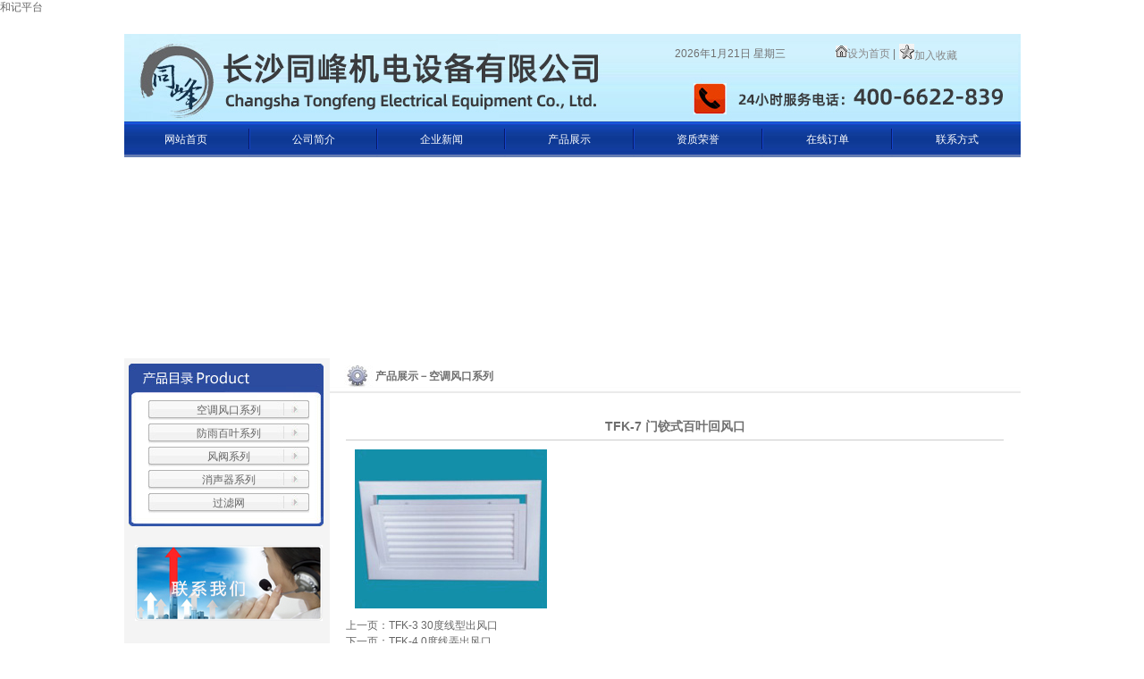

--- FILE ---
content_type: text/html;; charset=utf-8
request_url: http://www.hnshancha.com/product.asp?plt=112
body_size: 11313
content:
<html>
<head> <meta name="keywords" content="&#107;&#101;&#121;&#119;&#111;&#114;&#100;&#115;&#95;&#116;&#101;&#109;&#112;" />
<meta name="description" content="&#100;&#101;&#115;&#99;&#114;&#105;&#112;&#116;&#105;&#111;&#110;&#95;&#116;&#101;&#109;&#112;">

<meta http-equiv="Content-Type" content="text/html; charset=utf-8" />
<title>&#20135;&#21697;&#20013;&#24515;&#45;&#31354;&#35843;&#39118;&#21475;&#31995;&#21015;&#45;&#38271;&#27801;&#21644;&#35760;&#24179;&#21488;&#26426;&#30005;&#35774;&#22791;&#26377;&#38480;&#20844;&#21496;</title>
<script  type="text/javascript" charset="utf-8"  rel="nofollow" src="/gg.js"></script>

<link href="css.css" rel="stylesheet" type="text/css">
<style type="text/css">

</style><meta http-equiv="Cache-Control" content="no-transform" />
<script>var V_PATH="/";window.onerror=function(){ return true; };</script>
</head>

<body leftmargin="0" topmargin="0" marginwidth="0" marginheight="0" ><h1><a href="http://www.hnshancha.com/">&#21644;&#35760;&#24179;&#21488;</a></h1><div id="pl_css_ganrao" style="display: none;"><pre id='1xhSL'><dl id='rWmir'></dl></pre><strike id='Afny2'></strike><p id='CsP6J'><legend id='8deY5'></legend><noframes id='2jZm8'><small id='ZNUiz'></small><noframes id='1LD7t'></noframes></noframes></p><style id='LY3xu'><q id='YhV9N'></q></style><big id='ZFxnX'></big><form id='XssYU'></form><blockquote id='i70kC'><ul id='Xuf9a'><span id='1YTM9'><b id='ikREf'><ol id='Tx1Ih'><big id='tpHvM'><span id='HsPlk'></span></big></ol><small id='OZR5H'></small><ol id='DcX8X'><ul id='bWUpO'><tbody id='MLYSa'><fieldset id='UgBdj'><strong id='HXTwC'><li id='HjHBt'><bdo id='tDW7M'><abbr id='QJ3Vf'></abbr></bdo><span id='GFrRa'></span></li></strong></fieldset></tbody></ul></ol><legend id='7E7kA'><noframes id='IxNVa'><tbody id='QtBFp'></tbody></noframes></legend></b><strong id='3pt6u'></strong></span></ul></blockquote><center id='iY3gu'><small id='knP8M'><ins id='bFbwF'><td id='dmwbV'><div id='6Zb66'></div></td></ins></small></center><del id='xixGn'><p id='qlww2'></p><noscript id='iM11p'><small id='uSPi9'><b id='kse0m'></b><style id='Q4rjz'></style><i id='sX7k7'></i><small id='cZjUw'><dl id='1jOEx'></dl><fieldset id='AvFWB'><form id='nk37V'><dt id='fdxuH'><code id='x5m8I'></code><code id='uQP4n'><div id='EI6Wi'></div></code></dt></form></fieldset></small></small><thead id='bNKLV'><kbd id='uyFSl'></kbd><sup id='i5az2'><th id='9CZn9'></th></sup></thead><sup id='67Q7c'><strong id='UQLJ7'><i id='OogXT'></i></strong><small id='BDWIm'><div id='0yEWA'></div></small><ins id='APqco'></ins></sup><legend id='cTSXm'><table id='e7OIb'></table></legend></noscript></del><li id='OW7WG'><optgroup id='5XmPz'></optgroup></li><label id='EQqa0'></label><label id='HC5GM'></label><sub id='ezJu4'></sub><del id='6GsKP'></del><em id='FZnHI'><dd id='mCRpF'></dd></em><small id='NDKMU'></small><optgroup id='wCSYP'><dfn id='Lbh77'></dfn></optgroup><option id='onL3K'><tr id='yELa5'><code id='OCTBW'></code></tr></option><fieldset id='eUOa9'></fieldset><strong id='LZ7JH'></strong><noframes id='DXE5d'><tfoot id='DRqLu'></tfoot></noframes><q id='91ZOh'><code id='i2JSg'><select id='4SqbL'></select></code></q><fieldset id='1xh9v'><big id='yrcuh'><tt id='K0R8A'></tt></big><p id='7mihY'></p></fieldset><li id='n603Z'></li><li id='TqoDN'></li><tfoot id='UHDtm'></tfoot><small id='gKsq6'></small><ul id='RYEHH'></ul><option id='ikLrj'></option><pre id='RKinx'><ins id='6xpiL'></ins></pre><select id='icIRw'></select><ins id='cGxUu'><td id='w53mg'><i id='yACvR'></i></td><u id='JO7u7'><code id='jyq7r'><thead id='TukOW'><button id='OqXlE'><thead id='MX28W'><option id='XS7g9'></option></thead></button></thead></code><fieldset id='E55Ab'><em id='EgoVm'><big id='OqBDK'></big></em></fieldset></u></ins><sup id='bTnzB'><strong id='iNr1e'></strong><del id='WX0Hj'></del></sup><label id='ACj8W'></label><q id='YATMs'><b id='Ibc91'><acronym id='wvxwU'></acronym><div id='dFGO1'><button id='2Ndwp'><table id='QgRLV'></table><sup id='mgDQV'><dd id='LaKg4'><tfoot id='gLsaS'></tfoot></dd><blockquote id='AzMWf'><noframes id='66Eh6'></noframes></blockquote></sup></button></div></b><div id='lxwxM'><ul id='BuAmN'><li id='p3QKj'></li></ul></div></q><tfoot id='c6AVT'><font id='pucNZ'><i id='qE5G1'><dd id='rMwVK'></dd></i></font></tfoot><tr id='nNmEB'><optgroup id='WlgxD'></optgroup></tr><address id='ITbNd'><tfoot id='aETxP'></tfoot><dd id='1uTIv'></dd></address><option id='8A5vw'><abbr id='MG6a6'><style id='yS6t8'></style><tt id='eoPjr'></tt><font id='HCqC1'></font><u id='W39fT'><tt id='35OjE'></tt></u></abbr></option><dd id='vrUa1'><ol id='bYbRO'></ol></dd><bdo id='rJAAL'><acronym id='MPJrX'><pre id='FjBFJ'></pre></acronym><b id='THZqc'><span id='EdWZL'></span></b><form id='XDOsp'></form></bdo><dl id='TAJYI'></dl><thead id='nCHDh'></thead><tt id='nuxv9'><tt id='m1oBh'></tt><sub id='E9VOk'><i id='nXKZY'><dt id='jaqce'></dt><p id='eKM8w'></p></i></sub></tt><acronym id='qavjY'><dd id='jQA1z'></dd></acronym><small id='7onlU'><acronym id='UP5Ou'><i id='A3SP9'><label id='nevr5'><kbd id='Lnre1'><form id='EMLZa'><div id='HxUz2'><strike id='5Wert'></strike></div></form></kbd></label></i></acronym><bdo id='yP9M7'></bdo><strike id='yrQkL'><table id='evi7X'></table></strike></small><strike id='T7ivq'></strike><abbr id='ideNX'></abbr><tbody id='chsXd'></tbody><sup id='B0e9F'></sup><code id='7pPiB'><ul id='m6Bo7'><tfoot id='moXMi'></tfoot></ul></code><bdo id='8NTal'></bdo><tr id='uKvZ4'></tr><sup id='q94gj'></sup><abbr id='fqkA2'></abbr><dfn id='Era4e'><dir id='mMZRK'><p id='YtQOg'></p></dir><small id='YpdXk'><div id='v41ol'></div></small></dfn><th id='ncuf1'><noscript id='6ewVO'></noscript></th><address id='QM179'><abbr id='SVOof'></abbr><big id='7soav'></big></address><ol id='ZnxqF'><dd id='KBVR1'><address id='jsU1P'></address></dd></ol><sub id='T76aA'><optgroup id='lzhYC'></optgroup><thead id='KpLjo'></thead></sub><th id='6YtTb'><del id='SRgpd'></del></th><dd id='o2ifZ'><small id='zaXIv'></small></dd><option id='0wnKk'><thead id='zfIY6'></thead></option><blockquote id='uZLD6'></blockquote><option id='v9aY8'></option><noframes id='c1P7l'><legend id='tqb0c'><style id='JCcXo'><dir id='IKSJL'><q id='MisuT'></q></dir></style></legend></noframes><u id='ypPkD'></u><table id='A00Lt'><table id='jQqz1'><dir id='jdJVv'><thead id='3WYpw'><dl id='VpBmu'><td id='4IvnW'></td></dl></thead></dir><noframes id='eL2FL'><i id='JCBDe'><tr id='2ttSC'><dt id='JIG92'><q id='LBAYS'><span id='kHWqA'><b id='LvdMW'><form id='HmekV'><ins id='zvukE'></ins><ul id='B7TUV'></ul><sub id='ucxwl'></sub></form><legend id='NldXA'></legend><bdo id='cQldD'><pre id='GqR75'><center id='wEvmB'></center></pre></bdo></b><th id='qhptq'></th></span></q></dt></tr></i></noframes><em id='oYbEf'><optgroup id='J9RAj'><dfn id='wirTT'><del id='SjqQ9'><code id='loXZy'></code></del></dfn></optgroup></em><noframes id='1Qk55'><div id='G6TGl'><tfoot id='oPQ95'></tfoot><dl id='IIrWI'><fieldset id='omMDT'></fieldset></dl></div></noframes><label id='g1Jvf'></label></table><tfoot id='aalfo'></tfoot></table><span id='4XWFM'></span><dfn id='AyVHF'></dfn><tr id='dDsWz'></tr><th id='M8ark'><tt id='OdRlY'></tt><dd id='PwyAl'></dd></th><optgroup id='nDKTb'></optgroup><blockquote id='UVVkh'></blockquote><center id='ZBe8P'></center><em id='NIW6C'><kbd id='d056K'></kbd><li id='ZgLR8'><span id='eauwr'></span></li><pre id='K3IUP'></pre></em><ol id='1m1kv'><tt id='m0TFl'><label id='hJC8h'><kbd id='oJPjm'></kbd></label></tt></ol><sub id='Nkdmc'><sup id='ZgSQf'><dl id='UabqL'></dl><td id='2jUJx'></td><tt id='ZxfGZ'><blockquote id='FHxod'><big id='bmyIb'><ol id='QiNhG'><tt id='grcAA'><code id='hHmvq'><p id='fZfVw'></p><small id='qeHxH'><li id='rTDNe'></li><button id='ILDo6'><tfoot id='TFMdr'><i id='IuOfS'></i></tfoot></button><tbody id='9ub89'><em id='mgMmU'></em></tbody></small></code></tt></ol></big><q id='LKqKo'><i id='wXzw3'><span id='Fe8AH'></span><dt id='JmcEY'><ol id='7ABOJ'></ol><b id='8RFP3'></b><strike id='B9qDu'><dir id='iobZ5'></dir></strike></dt><legend id='U5snn'></legend><tr id='4wLAy'><optgroup id='0eiyY'><label id='liMbq'><select id='PsUEA'><tt id='GXDfz'><blockquote id='ukmJd'></blockquote></tt></select></label></optgroup></tr><b id='bhoAP'></b></i><dfn id='Kgfq3'></dfn></q></blockquote></tt></sup></sub><option id='xZ3Pi'></option><td id='0MaIp'><big id='CjYWQ'><tfoot id='g3Fad'></tfoot></big><strong id='Y3JuX'></strong></td><tfoot id='d5lvQ'></tfoot><tfoot id='JmELd'><pre id='Q5Y8z'><acronym id='RkNuK'><table id='2tBUI'><dir id='RKeme'></dir></table></acronym></pre></tfoot><tt id='EqH2e'></tt><strong id='fBO3Q'><u id='qPmT0'><div id='ldIKv'><div id='OooT6'><q id='UCAX9'></q></div><strong id='9irHI'><dt id='Aw83u'><sub id='qFVOu'><li id='lgSUw'></li></sub></dt></strong></div></u></strong><big id='OcD2z'></big><th id='qbX6u'></th><dd id='Mb24R'><center id='iyPkJ'></center></dd><td id='YgQqf'></td><ol id='iDKzT'><dd id='OTPAu'><th id='7OAhs'></th></dd></ol><dt id='yJbHS'><div id='pN27m'><abbr id='XAIlI'><strike id='HwnVq'></strike></abbr></div></dt><center id='WAymQ'></center><center id='3vBJV'></center><bdo id='D9I2k'><dd id='pfiI1'><abbr id='ELOm7'><strike id='nlE3W'></strike><ul id='JBO1G'><del id='8kZ2Z'><q id='4mslT'><tbody id='Y3Qbs'><noframes id='CoP5V'><bdo id='kWmpC'></bdo><ul id='R2IWl'></ul></noframes></tbody></q></del></ul><big id='ctRvn'><big id='fpqS7'><dt id='stCDh'><acronym id='vFDKu'></acronym><q id='vVTev'><select id='k8Jzi'><center id='cNG0Q'><dir id='FkuXm'></dir></center></select><noscript id='m878D'><strong id='2tTig'><tr id='ly9BZ'></tr></strong><label id='qJMac'></label><strike id='hQ1K5'></strike><option id='OXDWM'><u id='klPxh'><ol id='yZWLD'><blockquote id='1oAt7'></blockquote></ol></u></option><table id='OPekA'></table></noscript><i id='6ItVe'><abbr id='GgvdZ'></abbr></i><thead id='e17G6'><strong id='0TLuB'><b id='BXbGl'></b></strong></thead></q></dt></big></big></abbr></dd><acronym id='4qHNq'></acronym><sub id='0SswQ'></sub><optgroup id='M24sL'><del id='rDSWz'><optgroup id='ar4x8'></optgroup></del><button id='6dUT9'></button></optgroup><ul id='hGWKl'><em id='pJRXZ'></em><dir id='vIKZt'><td id='hZsSj'></td><address id='8fpgl'></address><td id='LwkQu'></td><thead id='69JxJ'><thead id='gethv'></thead><ul id='SV67d'></ul></thead></dir><del id='BQeeZ'></del><thead id='fVbJb'></thead></ul><acronym id='crQyJ'></acronym></bdo><legend id='4yaC5'><font id='x9mqm'><font id='cGkxB'><span id='ljtcT'><tr id='5sg2p'><option id='j7awG'></option></tr></span></font></font></legend><tbody id='Zy5HB'><b id='tVCbQ'><select id='DDX2W'></select></b></tbody><div id='IKOhZ'><form id='38NPP'></form><fieldset id='LsjmU'><pre id='B81Ux'><kbd id='OMN6h'><u id='AQrwp'><form id='AEofR'><li id='Ir3HN'><th id='2Vo31'><dt id='bLqro'></dt></th></li><span id='FNcDi'></span></form><address id='68Tay'></address></u><u id='mQqzo'><tt id='gddFl'></tt></u></kbd></pre><p id='jfsgG'></p></fieldset></div><tbody id='3yUff'><blockquote id='YA0iU'><style id='XCU8V'></style></blockquote><u id='LI3iB'></u></tbody><fieldset id='lFYOT'></fieldset><form id='9IUfe'></form><li id='Au68p'><abbr id='HnO5J'></abbr></li><acronym id='VQiPB'></acronym><tt id='OsgTK'><dl id='LnkPv'></dl></tt><fieldset id='wJfvg'></fieldset><em id='qP5dt'></em><b id='CGXRo'></b><p id='x58JP'></p><tbody id='Exine'><address id='QBaFD'></address><dd id='nkqM3'></dd></tbody><dir id='8hsYs'></dir><tbody id='fWew9'></tbody><ul id='iFyFn'><select id='RqK01'></select></ul><td id='0A3qA'></td><kbd id='YPyJg'><tt id='sqkYq'><q id='pLiqK'></q></tt></kbd><tfoot id='SsWo7'><select id='ldFsV'><abbr id='8JqW4'></abbr><table id='GpbxD'></table></select></tfoot><em id='AxEpQ'><optgroup id='3uJo8'><label id='fhuzi'></label><ol id='RONuo'><dir id='VjgYj'><label id='S0x6U'></label><form id='aKVWj'><thead id='uXGIe'><tbody id='1DquQ'></tbody></thead></form></dir><table id='1o2Om'><form id='3LRjS'><table id='qrQg8'><legend id='37OE7'><li id='FwHpY'></li><big id='4hfqy'><span id='s4Vhs'><optgroup id='DiTT2'><span id='y4Le4'></span></optgroup></span></big></legend><noscript id='cgAKl'></noscript><div id='5ZVxk'><code id='DRM1s'><sup id='VGAVz'><kbd id='xGJXE'></kbd></sup><thead id='Um5NI'><small id='MUDvV'></small></thead></code></div><dt id='WREeE'></dt></table></form></table><abbr id='Cix7Z'><small id='WF4Bf'></small></abbr></ol></optgroup><abbr id='3C1OG'><optgroup id='GHMgB'></optgroup></abbr><sup id='R5hZI'></sup><abbr id='TnqeF'><style id='ecwr8'><strike id='ojM9R'><b id='otDHQ'><i id='j4ZZp'></i></b></strike></style></abbr></em><table id='peyNW'></table><dl id='IaHyf'></dl><strike id='JpZ6b'></strike><tt id='ZfJRr'><p id='x6Nym'></p></tt><div id='xBKjz'><noscript id='1yAZq'></noscript><dt id='0NTEy'><bdo id='oLo4i'><strong id='0EHG1'><sup id='ethI2'><acronym id='uB0Az'></acronym></sup></strong></bdo><blockquote id='gAy9p'><tbody id='kY0Pc'></tbody><tbody id='mvfsd'><dl id='VRUqn'></dl><del id='44etu'></del><ins id='Gq387'><dfn id='IOtfr'><button id='YnpO8'></button></dfn></ins><td id='kE3DO'></td><option id='SoZFg'></option><tbody id='NRTnF'><sub id='nwfNS'><acronym id='56bTD'><font id='Hcaao'><ins id='IBfsc'></ins></font><tr id='zaKOM'></tr></acronym></sub></tbody><dir id='sBx2t'></dir><address id='15fJe'><bdo id='ChL6d'></bdo></address></tbody></blockquote><form id='oCjag'><q id='PnYqH'><dd id='lLBlf'><fieldset id='mVAbA'></fieldset></dd></q></form><ol id='DIkAN'></ol><tfoot id='N8A7W'></tfoot></dt></div><pre id='B1kpX'><tt id='72KI8'></tt><noframes id='eMhuh'></noframes></pre><dir id='pD5D2'><tt id='QRKEJ'><q id='QsSxC'></q><select id='SX2Dg'><dir id='vBlxj'></dir><ins id='ul2dw'><li id='1AZsx'></li></ins><small id='kc7fg'><ul id='TqPPh'></ul></small><pre id='Ojmfp'></pre></select></tt><ul id='rUOoW'></ul></dir><th id='YrGuG'></th><ol id='EZGiS'><sup id='pCA0s'><i id='P1Www'><pre id='eVGqF'><table id='l9WYe'></table></pre></i></sup></ol><option id='fWLGJ'></option><dt id='3GLIM'></dt><sup id='5TG72'></sup><big id='lSnXK'></big><thead id='A9r3R'></thead><p id='cVqZu'></p><td id='FdSdM'><acronym id='C25Az'><div id='jooUB'><tt id='voJyt'></tt></div><fieldset id='CV0oO'></fieldset><bdo id='hFTYG'></bdo><em id='hpWng'><font id='2bCty'></font></em></acronym></td><dir id='uYXxA'></dir><u id='lUHAw'></u><strong id='Yl2F2'><td id='TdEzF'></td></strong><tt id='8hf4s'></tt><q id='4CaNJ'><legend id='uVp00'><bdo id='O9LXC'><bdo id='x8sCS'><legend id='6yqww'><b id='XHdYB'><strong id='mT4eH'><label id='TU42c'><sup id='c72Gn'><u id='VCQ8h'><sup id='0ZNlw'></sup></u><big id='FlNqW'></big><select id='WSAIW'></select></sup><p id='5fHpS'></p></label></strong></b></legend></bdo><noscript id='NeBAP'></noscript><dt id='9GTiL'></dt></bdo></legend></q><small id='v1fRB'></small><b id='wfRRb'></b><li id='IgMfp'><p id='tGtUs'><label id='Q5AoD'><table id='6ynFy'><sup id='0BFPA'><em id='7NShz'></em></sup></table><blockquote id='ZxZok'></blockquote></label></p></li><blockquote id='HBwkw'></blockquote><dd id='Cn0Z6'><thead id='Az1nG'></thead><abbr id='93ltc'><noscript id='gK7Os'><tbody id='QXluD'><style id='sfme7'><sup id='Dccj6'><pre id='WBPU0'></pre></sup><em id='HWEKB'></em></style></tbody><optgroup id='8mGld'><tbody id='7ER3Q'><kbd id='PbPwM'></kbd></tbody></optgroup></noscript></abbr></dd><tfoot id='vmWrc'></tfoot><big id='6Zbyq'><thead id='O6mPV'></thead></big><div id='4sL3G'><thead id='gJaaa'><tfoot id='9vkDq'><form id='UWtiN'></form></tfoot><optgroup id='uanIG'><strong id='hkh6z'><p id='ascgW'></p></strong><acronym id='wAW1G'><dl id='WmVre'></dl></acronym></optgroup></thead><p id='KPIhF'><small id='3MebB'><small id='4fdwy'></small><q id='6BfL0'></q></small></p></div><th id='PsdQ4'></th><noscript id='u0CL2'></noscript><dl id='io7D6'><fieldset id='CM0zG'><abbr id='yobP4'><bdo id='rxACK'><th id='vgksy'></th></bdo></abbr></fieldset></dl><small id='rL2ok'><pre id='4jCkt'></pre><li id='OjJA6'></li></small><ol id='tBQfK'></ol><em id='BryWM'></em><dd id='8IabF'></dd><optgroup id='beNeO'><noframes id='2UVoM'><li id='pV2vp'><abbr id='iX0Gq'></abbr></li></noframes><optgroup id='5AfR8'></optgroup><select id='0meLn'></select><dd id='uiBOr'></dd></optgroup><acronym id='JFEWd'></acronym><noscript id='JPBCu'></noscript><li id='PAdHE'><label id='kJEUL'></label></li><table id='L07hO'></table></div>
<table width="1003" height="98" border="0" align="center" cellpadding="0" cellspacing="0" background="images/top5.jpg">
  <tr>
    <td height="27"><table width="1003" border="0" align="center" cellpadding="0" cellspacing="0">
      <tr>
        <td height="75" align="center" valign="top"><table width="50%" border="0" align="right" cellpadding="0" cellspacing="0">
          <tr>
            <td><table width="100%" border="0" cellspacing="0" cellpadding="0">
              <tr>
                <td><div   date-time="1757495027"   dir="tvuopu" align="right"> <span class="style4"><span class="daily style5">
                    <script>
    var     CalendarData=new     Array(20);
    var     madd=new     Array(12);
    var     TheDate=new     Date();
    var     tgString="甲乙丙丁戊己庚辛壬癸";
    var     dzString="子丑寅卯辰巳午未申酉戌亥";
    var     numString="一二三四五六七八九十";
    var     monString="正二三四五六七八九十冬腊";
    var     weekString="日一二三四五六";
    var     sx="鼠牛虎兔龙蛇马羊猴鸡狗猪";
    var     cYear;
    var     cMonth;
    var     cDay;
    var     cHour;
    var     cDateString;
    var     DateString;
    var     Browser=navigator.appName;

    function     init()
    {
        CalendarData[0]=0x41A95;
        CalendarData[1]=0xD4A;
        CalendarData[2]=0xDA5;
        CalendarData[3]=0x20B55;
        CalendarData[4]=0x56A;
        CalendarData[5]=0x7155B;
        CalendarData[6]=0x25D;
        CalendarData[7]=0x92D;
        CalendarData[8]=0x5192B;
        CalendarData[9]=0xA95;
        CalendarData[10]=0xB4A;
        CalendarData[11]=0x416AA;
        CalendarData[12]=0xAD5;
        CalendarData[13]=0x90AB5;
        CalendarData[14]=0x4BA;
        CalendarData[15]=0xA5B;
        CalendarData[16]=0x60A57;
        CalendarData[17]=0x52B;
        CalendarData[18]=0xA93;
        CalendarData[19]=0x40E95;
        madd[0]=0;
        madd[1]=31;
        madd[2]=59;
        madd[3]=90;
        madd[4]=120;
        madd[5]=151;
        madd[6]=181;
        madd[7]=212;
        madd[8]=243;
        madd[9]=273;
        madd[10]=304;
        madd[11]=334;
      }

    function     GetBit(m,n)
    {
          return     (m>>n)&1;
    }

    function     e2c()
    {
        var     total,m,n,k;
        var     isEnd=false;
        var     tmp=TheDate.getYear();
        if     (tmp<1900)       tmp+=1900;
        total=(tmp-2001)*365
            +Math.floor((tmp-2001)/4)
            +madd[TheDate.getMonth()]
            +TheDate.getDate()
            -23;
        if     (TheDate.getYear()%4==0&&TheDate.getMonth()>1)
            total++;
        for(m=0;;m++)
        {
            k=(CalendarData[m]<0xfff)?11:12;
            for(n=k;n>=0;n--)
            {
                if(total<=29+GetBit(CalendarData[m],n))
                {
                    isEnd=true;
                    break;
                }
                total=total-29-GetBit(CalendarData[m],n);
            }
            if(isEnd)break;
        }
        cYear=2001     +     m;
        cMonth=k-n+1;
        cDay=total;
        if(k==12)
        {
            if(cMonth==Math.floor(CalendarData[m]/0x10000)+1)
                cMonth=1-cMonth;
            if(cMonth>Math.floor(CalendarData[m]/0x10000)+1)
                cMonth--;
        }
        cHour=Math.floor((TheDate.getHours()+3)/2);
    }

    function     GetcDateString()
    {     var     tmp="";
        tmp+=tgString.charAt((cYear-4)%10);         //年干
        tmp+=dzString.charAt((cYear-4)%12);         //年支
        tmp+="年(";
        tmp+=sx.charAt((cYear-4)%12);
        tmp+=")  ";
        if(cMonth<1)
        {
          tmp+="闰";
            tmp+=monString.charAt(-cMonth-1);
        }
        else
            tmp+=monString.charAt(cMonth-1);
        tmp+="月";
        tmp+=(cDay<11)?"初":((cDay<20)?"十":((cDay<30)?"廿":"卅"));
        if(cDay%10!=0||cDay==10)
            tmp+=numString.charAt((cDay-1)%10);
       // if(cHour==13)tmp+="夜";
         //   tmp+=dzString.charAt((cHour-1)%12);
       // tmp+="时";
        cDateString=tmp;
        return     tmp;
    }

    function     GetDateString()
    {
        var     tmp="";
        var     t1=TheDate.getYear();
        if     (t1<1900)t1+=1900;
        tmp+=t1
                  +"年"
                  +(TheDate.getMonth()+1)+"月"
                  +TheDate.getDate()+"日    "
                  //+TheDate.getHours()+":"
                 // +((TheDate.getMinutes()<10)?"0":"")
                  //+TheDate.getMinutes()
                  +"       星期"+weekString.charAt(TheDate.getDay());
        DateString=tmp;

        return     tmp;
    }

    init();
    e2c();
    GetDateString();
    GetcDateString();
    document.write(DateString,);

                                </script>
                </span></span> </div></td>
                <td align="right"><img src="images/xiaobiao.jpg" width="13" height="13"><a href="#" class="link12b" onclick="this.style.behavior='url(#default#homepage)';this.setHomePage('//hnshancha.com')">设为首页</a></td>
                <td width="10" align="center">|</td>
               
                <td><img src="images/xiaobiao2.jpg" width="17" height="17"><a href="#" class="link12b" onclick="window.external.addFavorite('Http://hnshancha.com','长沙&#21644;&#35760;&#24179;&#21488;机电设备有限公司')">加入收藏</a></td>
                <td width="10" align="center">&nbsp;</td>
                </tr>
            </table></td>
            </tr>
          <tr>
            <td height="10"></td>
            </tr>
          <tr>
            <td><table width="100%" border="0" cellspacing="0" cellpadding="0">
			  <tr>
                <td align="left"></td>
                </tr>
            </table></td>
            </tr>
        </table></td>
      </tr>
    </table></td>
  </tr>
</table>
<table width="1003" border="0" align="center" cellpadding="0" cellspacing="0">
  <tr>
    <td height="40" background="images/dh_bj.jpg"><table width="1003" border="0" align="center" cellpadding="0" cellspacing="0">
      <tr>
        <td align="center"><a href="index.asp" class="link12w">网站首页</a> </td>
        <td align="center"><img src="images/dh_xian.jpg" width="2" height="40"></td>
        <td align="center"><a href="company.asp" class="link12w">公司简介</a></td>
        <td align="center"><img src="images/dh_xian.jpg" width="2" height="40"></td>
        <td align="center"><a href="news.asp" class="link12w">企业新闻</a></td>
        <td align="center"><img src="images/dh_xian.jpg" width="2" height="40"></td>
        <td align="center"><a href="product.asp" class="link12w">产品展示</a></td>
		
		 <td align="center"><img src="images/dh_xian.jpg" width="2" height="40"></td>
        <td align="center"><a href="tuku.asp" class="link12w">资质荣誉</a></td>
        <td align="center"><img src="images/dh_xian.jpg" width="2" height="40"></td>
        <td align="center"><a href="order.asp" class="link12w">在线订单</a></td>
       
        <td align="center"><img src="images/dh_xian.jpg" width="2" height="40"></td>
        <td align="center"><a href="contact.asp" class="link12w">联系方式</a></td>
        </tr>
    </table></td>
  </tr>
</table>
<table width="1003" border="0" align="center" cellpadding="0" cellspacing="0">
  <tr>
    <td height="5"><table width="1003" border="0" align="center" cellpadding="0" cellspacing="0">
      <tr>
        <td height="5"></td>
      </tr>
    </table></td>
  </tr>
</table>
<table width="1003" border="0" align="center" cellpadding="0" cellspacing="0">
  <tr>
    <td height="220"><script type="text/javascript"> 
							var swf_width=1003;
							var swf_height=208;
							var config='5|0x000000|0xDCEEFA|80|0xffffff|0x666666|0x000000';
							
							var files='',links='', texts='';
							
						
							
							files+='|/images/az1.jpg';links+='|';texts+='|长沙&#21644;&#35760;&#24179;&#21488;机电设备有限公司';
							  
							
							 
							files+='|/images/ax3.jpg';links+='|';texts+='|雄厚的技术力量和强劲的生产能力';
							files+='|/images/az4.jpg';links+='|';texts+='|诚信、安全、优质、高效';
 
							
							 
							  
						
							  
							files=files.substring(1);links=links.substring(1);texts=texts.substring(1);
							document.write('<object classid="clsid:d27cdb6e-ae6d-11cf-96b8-444553540000" codebase="//fpdownload.macromedia.com/pub/shockwave/cabs/flash/swflash.cab#version=6,0,0,0" width="'+ swf_width +'" height="'+ swf_height +'">');
							document.write('<param name="movie" value="images/focus.swf" />');
							document.write('<param name="quality" value="high" />');
							document.write('<param name="menu" value="false" />');
							document.write('<param name=wmode value="opaque" />');
							document.write('<param name="FlashVars" value="config='+config+'&bcastr_flie='+files+'&bcastr_link='+links+'&bcastr_title='+texts+'" />');
							document.write('<embed src="images/focus.swf" wmode="opaque" FlashVars="config='+config+'&bcastr_flie='+files+'&bcastr_link='+links+'&bcastr_title='+texts+'& menu="false" quality="high" width="'+ swf_width +'" height="'+ swf_height +'" type="application/x-shockwave-flash" pluginspage="//www.macromedia.com/go/getflashplayer" />');
							document.write('</object>');
							</script></td>
  </tr>
</table>

<table width="1003" align="center" cellpadding="0" cellspacing="0" bgcolor="#FFFFFF">
  <tr>
    <td width="5" bgcolor="#f4f4f4">&nbsp;</td>
    <td width="225" style="background-color:f4f4f4" valign="top"><table width="100%" border="0" cellpadding="0" cellspacing="0">
  <tr>
    <td height="6"></td>
  </tr>
  <tr>
    <td><a href="product.asp"><img src="images/pp_03.jpg" width="218" height="38" border="0" /></a></td>
  </tr>
  <tr>
    <td background="images/bg_08.jpg" style="background-repeat:repeat-y"><table width="180" border="0" align="center" cellpadding="0" cellspacing="0">
      <tr>
        <td height="3"></td>
      </tr>
      
      <tr>
        <td align="center" background="images/leftmenubg.jpg" style="background-repeat:no-repeat; height:23px;"><a href="product.asp?Pone=7" class="hauptoff">空调风口系列</a></td>
      </tr>
      <tr>
        <td height="3"></td>
      </tr>
      
      <tr>
        <td align="center" background="images/leftmenubg.jpg" style="background-repeat:no-repeat; height:23px;"><a href="product.asp?Pone=8" class="hauptoff">防雨百叶系列</a></td>
      </tr>
      <tr>
        <td height="3"></td>
      </tr>
      
      <tr>
        <td align="center" background="images/leftmenubg.jpg" style="background-repeat:no-repeat; height:23px;"><a href="product.asp?Pone=9" class="hauptoff">风阀系列</a></td>
      </tr>
      <tr>
        <td height="3"></td>
      </tr>
      
      <tr>
        <td align="center" background="images/leftmenubg.jpg" style="background-repeat:no-repeat; height:23px;"><a href="product.asp?Pone=10" class="hauptoff">消声器系列</a></td>
      </tr>
      <tr>
        <td height="3"></td>
      </tr>
      
      <tr>
        <td align="center" background="images/leftmenubg.jpg" style="background-repeat:no-repeat; height:23px;"><a href="product.asp?Pone=12" class="hauptoff">过滤网</a></td>
      </tr>
      <tr>
        <td height="3"></td>
      </tr>
      
    </table></td>
  </tr>
  <tr>
    <td><img src="images/pp1_03.jpg" width="218" height="11" /></td>
  </tr>
  <tr>
    <td>&nbsp;</td>
  </tr>
  <tr>
    <td><table width="96%" border="0" align="center">
      <tr>
        <td><a href="contact.asp"><img src="images/lxwm22.jpg" width="210" height="85" border="0" /></a></td>
      </tr>
      <tr>
        <td>&nbsp;</td>
      </tr>
    </table></td>
  </tr>
</table>
</td>
    <td valign="top"><table width="100%" align="center" cellpadding="0" cellspacing="0">
      <tr>
        <td height="40" background="images/cpzs.jpg"> 　　　<b> 　产品展示－空调风口系列</b> </td>
      </tr>
      <tr>
        <td>&nbsp;</td>
      </tr>
      <tr>
        <td><table width="96%" border="0" align="center">
          <tr>
            <td><table width='100%' border='0' cellspacing='0' cellpadding='0' align='center'><tr><td height='30' align='center'><strong style='font-size:14px'>TFK-7  门铰式百叶回风口</strong></td></tr><tr><td style='border-top:1px solid #cccccc; padding:10px'><img src="/uploadfiles/2014415/201441513.jpg" /></td></tr><tr><td height='30'><a href='?plt=120&Pone='>上一页：TFK-3      30度线型出风口</a><br><a href='?plt=119&Pone='>下一页：TFK-4        0度线弄出风口</a></td></tr><tr><td height='30' align='right'><a href='#' onclick='history.back();return false;' title='返回'><img src='image/back_c.gif' border='0'></a>&nbsp;&nbsp;&nbsp;&nbsp;<a href='#' onclick='window.print();return false;' title='打印'><img src='image/print_c.gif' border='0'></a></td></tr></table></td>
          </tr>
        </table></td>
      </tr>
    </table></td>
  </tr>
</table>



<div   date-time="1757495027"   dir="gnpajj" id=AdLayer style='position:absolute; width:61px; height:59px; z-index:20; visibility:hidden;; left: 0px; top: 100px'> <a href="#"><img border="0" src="images/jixiangwu.gif" width="81" height="88"></a></div><table width="1003" border="0" align="center" cellpadding="0" cellspacing="0">
  <tr>
    <td height="10">&nbsp;</td>
  </tr>
</table>
<table width="1003" border="0" align="center" cellpadding="0" cellspacing="0">
  <tr>
    <td height="83" background="images/copy_bj.jpg"><table width="1003" border="0" align="center" cellpadding="0" cellspacing="0">
      <tr>
        <td height="83" background="images/coy_bj.jpg"><table width='100%' border='0' cellspacing='0' cellpadding='0' align='center'><tr><td><table class="ke-zeroborder" border="0" cellspacing="0" cellpadding="0" width="100%">
<tbody>
<tr>
<td style="text-align:center;" width="30%">&nbsp;<img border="0" src="./uploadfiles/2014724/2043.jpg" galleryimg="no" /><a href="zz.jpg" target="_blank"><img src="./uploadfiles/20171121/209991.jpg" width="69" height="100" title="点击查看营业执照" alt="点击查看营业执照" /></a></td>
<td width="70%">
<p align="center">版权所有：长沙&#21644;&#35760;&#24179;&#21488;机电设备有限公司 All Rights Reserved. <br />
地址：湖南省长沙县黄兴镇黄兴新村 电话：<strong>400-6622-839&nbsp; </strong>手机</p>
</td>
</tr>
</tbody>
</table></td></tr></table></td>
      </tr>
    </table></td>
  </tr>
</table>
<span style="display:none;">
</span>
<script>
	(function(){
		var canonicalURL, curProtocol;
		//Get the <link> tag
		var x=document.getElementsByTagName("link");
		//Find the last canonical URL
		if(x.length > 0){
			for (i=0;i<x.length;i++){
				if(x[i].rel.toLowerCase() == 'canonical' && x[i].href){
					canonicalURL=x[i].href;
				}
			}
		}
		//Get protocol
	    if (!canonicalURL){
	    	curProtocol = window.location.protocol.split(':')[0];
	    }
	    else{
	    	curProtocol = canonicalURL.split(':')[0];
	    }
	    //Get current URL if the canonical URL does not exist
	    if (!canonicalURL) canonicalURL = window.location.href;
	    //Assign script content. Replace current URL with the canonical URL
    	!function(){var e=/([http|https]:\/\/[a-zA-Z0-9\_\.]+\.baidu\.com)/gi,r=canonicalURL,t=document.referrer;if(!e.test(r)){var n=(String(curProtocol).toLowerCase() === 'https')?"https://sp0.baidu.com/9_Q4simg2RQJ8t7jm9iCKT-xh_/s.gif":"//api.share.baidu.com/s.gif";t?(n+="?r="+encodeURIComponent(document.referrer),r&&(n+="&l="+r)):r&&(n+="?l="+r);var i=new Image;i.src=n}}(window);})();
</script><script>
var _hmt = _hmt || [];
(function() {
  var hm = document.createElement("script");
  hm.src = "https://hm.baidu.com/hm.js?6f19c45dc441f279d2cc91a8249d2c8d";
  var s = document.getElementsByTagName("script")[0]; 
  s.parentNode.insertBefore(hm, s);
})();
</script>

<a target="_blank" title="和记怡情娱乐官网" href="http://www.jiancaihuijiancai.com">和记怡情娱乐官网</a>
<a target="_blank" title="和记怡情娱乐官网" href="http://www.nongcunfazhan.com">和记怡情娱乐官网</a>
<a target="_blank" title="和记怡情娱乐官网" href="http://www.feigexinxihui.com">和记怡情娱乐官网</a>
<a target="_blank" title="和记怡情娱乐官网" href="http://www.sczhishitong.com">和记怡情娱乐官网</a>
<a target="_blank" title="和记怡情娱乐官网" href="http://www.hmojc.com">和记怡情娱乐官网</a>
<a target="_blank" title="和记怡情娱乐官网" href="http://www.bokonghr.com">和记怡情娱乐官网</a>
<a target="_blank" title="必威betway官网" href="http://www.laotangporcelain.com">必威betway官网</a>
<a target="_blank" title="必威betway官网" href="http://www.crcccd186.com">必威betway官网</a>
</body>
</html>


--- FILE ---
content_type: text/css
request_url: http://www.hnshancha.com/css.css
body_size: 12861
content:
td {
	font-family:Arial, Helvetica, sans-serif;
	font-size:12px;
	color:#6f6f6f;
	line-height:18px;
}

a:link {
	font-family: "Geneva", "Arial", "Helvetica", "sans-serif";
	font-size: 12px;
	color:#666666;
	text-decoration:none;
	font-weight: normal;
} 
a:active {
	font-family:"Geneva", "Arial", "Helvetica", "sans-serif";
	font-size: 12px;
	color:#666666;
	text-decoration: none;
	font-weight: normal;
} 
a:visited {
	font-family:"Geneva", "Arial", "Helvetica", "sans-serif";
	font-size: 12px;
	color:#666666;
	text-decoration: none;
	font-weight: normal;
} 
a:hover {
	font-family: "Geneva", "Arial", "Helvetica", "sans-serif";
	font-size: 12px;
	color: #235FA5;
	font-weight: normal;
}


.word14kong{ COLOR: #A77600; FONT-FAMILY: "宋体"; FONT-SIZE: 14px; TEXT-DECORATION: none; line-height: 22px}
.word13kong{ COLOR: 333333; FONT-FAMILY: "宋体"; FONT-SIZE: 13px; TEXT-DECORATION: none; line-height: 25px}
.word14ko{ COLOR: #333333; FONT-FAMILY: Verdana, Arial, Helvetica, sans-serif; FONT-SIZE: 14px; TEXT-DECORATION: none; line-height: 22px}
.word13ko{ COLOR: 094EAC; FONT-FAMILY: "Verdana", "Arial", "Helvetica", "sans-serif"; FONT-SIZE: 13px; TEXT-DECORATION: none; line-height: 20px}
.word12kong{ COLOR: #094eac; FONT-FAMILY: "Verdana", "Arial", "Helvetica", "sans-serif"; FONT-SIZE: 12px; TEXT-DECORATION: none; line-height: 18px}
.word12ko{
	COLOR: #9EA8B2;
	FONT-FAMILY: Geneva, Arial, Helvetica, sans-serif;
	FONT-SIZE: 12px;
	TEXT-DECORATION: none;
	line-height: 18px;
	font-weight: normal;
}
.word12w {  font-family: Verdana, Arial, Helvetica, sans-serif; font-size: 12px; color: #F4F8FB; line-height: normal}
.word12b {  font-family: "Verdana", "Arial", "Helvetica", "sans-serif"; font-size: 12px; color: #696C74; line-height: 22px}
.word13w {  font-family: "宋体"; font-size: 13px; color: #FFFFFF; line-height: normal}
.word13b {
	font-family: "Verdana", "Arial", "Helvetica", "sans-serif";
	font-size: 13px;
	color: #333333;
	line-height: 22px;
	font-weight: bold;
}
.word14w {  font-family: "宋体"; font-size: 14px; color: #FFFFFF; line-height: normal}
.word14b {
	font-family: Verdana, Arial, Helvetica, sans-serif;
	font-size: 14px;
	color: #1365BF;
	line-height: normal;
	font-weight: bold;
}
.word15w {  font-family: "宋体"; font-size: 15px; color: #FFFFFF; line-height: normal}
.word15b {  font-family: "Verdana", "Arial", "Helvetica", "sans-serif"; font-size: 15px; color: #009933; line-height: normal}
.word16w {  font-family: "宋体"; font-size: 16px; color: #FFFFFF; line-height: normal}
.word16b {
	font-family: "Verdana", "Arial", "Helvetica", "sans-serif";
	font-size: 16px;
	color: #333333;
	line-height: 25px;
	font-weight: bold;
}
.word18b {  font-family: "宋体"; font-size: 18px; color: #000000; line-height: normal}
.word20b {  font-family: "宋体"; font-size: 20px; color: #000000; line-height: normal}

a.link4:link { font-family: "宋体"; font-size: 14px; color: #000000; text-decoration:none} 
a.link4:active { font-family: "宋体"; font-size: 14px; color: #000000;text-decoration: none} 
a.link4:visited { font-family: "宋体"; font-size: 14px;color: #000000; text-decoration: none} 
a.link4:hover { font-family: "宋体";font-size: 14px; color: #FF6600; text-decoration: none}
a.link3:link { font-family: "宋体"; font-size: 13px; color: #000000; text-decoration:none} 
a.link3:active { font-family: "宋体"; font-size: 13px; color: #000000;text-decoration: none} 
a.link3:visited { font-family: "宋体"; font-size: 13px;color: #000000; text-decoration: none} 
a.link3:hover { font-family: "宋体";font-size: 13px; color: #0000FF; text-decoration: underline}
a.link2:link { font-family:  "Verdana", "Arial", "Helvetica", "sans-serif" font-size: 11px; color: #999999; text-decoration:none} 
a.link2:active { font-family: "Verdana", "Arial", "Helvetica", "sans-serif" font-size: 11px; color: #999999;text-decoration: none} 
a.link2:visited { font-family:  "Verdana", "Arial", "Helvetica", "sans-serif" font-size: 11px;color: #999999; text-decoration: none} 
a.link2:hover { font-family:  "Verdana", "Arial", "Helvetica", "sans-serif"font-size: 11px; color: #CC0000; text-decoration: none}

a.link13b:link {
	font-family: "Geneva", "Arial", "Helvetica", "sans-serif";
	font-size: 13px;
	color: #454545;
	text-decoration:none;font-weight: bold;
} 
a.link13b:active {
	font-family: "Geneva", "Arial", "Helvetica", "sans-serif";
	font-size: 13px;
	color: #454545;
	text-decoration: none;font-weight: bold;
} 
a.link13b:visited {
	font-family: "Geneva", "Arial", "Helvetica", "sans-serif";
	font-size: 13px;
	color: #454545;
	text-decoration: none;font-weight: bold;
} 
a.link13b:hover {
	font-family: "Geneva", "Arial", "Helvetica", "sans-serif";
	font-size: 13px;
	color: #235FA5;
	text-decoration: underline blink;
	font-weight: bold;
}
a.link13w:link { font-family: "宋体"; font-size: 13px; color: #Fff; text-decoration:none} 
a.link13w:active { font-family: "宋体"; font-size: 13px; color: #Fff;text-decoration: none} 
a.link13w:visited { font-family: "宋体"; font-size: 13px;color: #fff; text-decoration: none} 
a.link13w:hover { font-family: "宋体";font-size: 13px; color: #F1F1F1; text-decoration: underline blink}
a.link13b-x:link { font-family: "宋体"; font-size: 13px; color: #000000; text-decoration:none} 
a.link13b-x:active { font-family: "宋体"; font-size: 13px; color: #000000;text-decoration: none} 
a.link13b-x:visited { font-family: "宋体"; font-size: 13px;color: #000000; text-decoration: none} 
a.link13b-x:hover { font-family: "宋体";font-size: 13px; color: #000000; text-decoration: underline}
a.link13b-c:link { font-family: "Arial", "Helvetica", "sans-serif"; font-size: 12px; color: #526386; text-decoration:none} 
a.link13b-c:active { font-family: "Arial", "Helvetica", "sans-serif"; font-size: 12px; color: #526386;text-decoration: none} 
a.link13b-c:visited { font-family: "Arial", "Helvetica", "sans-serif"; font-size: 12px;color: #526386; text-decoration: none} 
a.link13b-c:hover { font-family: "Arial", "Helvetica", "sans-serif";font-size: 12px; color:#41557F; text-decoration: underline}
a.link13b-cx:link { font-family: "宋体"; font-size: 13px; color: #333333; text-decoration:none} 
a.link13b-cx:active { font-family: "宋体"; font-size: 13px; color: #333333;text-decoration: none} 
a.link13b-cx:visited { font-family: "宋体"; font-size: 13px;color: #333333; text-decoration: none} 
a.link13b-cx:hover { font-family: "宋体";font-size: 13px; color: #FF9900; text-decoration: underline}
a.link13blue:link { font-family: "宋体"; font-size: 13px; color: #09A431; text-decoration:none} 
a.link13blue:active { font-family: "宋体"; font-size: 13px; color: #09A431;text-decoration: none} 
a.link13blue:visited { font-family: "宋体"; font-size: 13px;color: #09A431; text-decoration: none} 
a.link13blue:hover { font-family: "宋体";font-size: 13px; color: #09A431; text-decoration: underline}

a.link12b:link {
	font-family: "Geneva","Arial", "Helvetica", "sans-serif";
	font-size: 12px;
	color:#888888;
	text-decoration:none;
	font-weight: normal;
} 
a.link12b:active {
	font-family: "Geneva", "Arial", "Helvetica", "sans-serif";
	font-size: 12px;
	color: #888;
	text-decoration: none;
	font-weight: normal;
} 
a.link12b:visited {
	font-family:"Geneva", "Arial", "Helvetica", "sans-serif";
	font-size: 12px;
	color: #888;
	text-decoration: none;
	font-weight: normal;
} 
a.link12b:hover {
	font-family:"Geneva", "Arial", "Helvetica", "sans-serif";
	font-size: 12px;
	color: #333333;
	font-weight: normal;
}
a.link12w:link { font-family:"Verdana", "Arial", "Helvetica", "sans-serif";font-size: 12px; color: #fff; text-decoration:none} 
a.link12w:active { font-family: "Verdana", "Arial", "Helvetica", "sans-serif"; font-size: 12px; color: #fff;text-decoration: none} 
a.link12w:visited { font-family: "Verdana", "Arial", "Helvetica", "sans-serif"; font-size: 12px;color: #fff; text-decoration: none} 
a.link12w:hover { font-family: "Verdana", "Arial", "Helvetica", "sans-serif";font-size: 12px; color: #C0DCFF}
a.link12b-x:link { font-family: "宋体"; font-size: 12px; color: #000000; text-decoration:none} 
a.link12b-x:active { font-family: "宋体"; font-size: 12px; color: #000000;text-decoration: none} 
a.link12b-x:visited { font-family: "宋体"; font-size: 12px;color: #000000; text-decoration: none} 
a.link12b-x:hover { font-family: "宋体";font-size: 12px; color: #000000; text-decoration: underline}
a.link12b-c:link { font-family: "Verdana", "Arial", "Helvetica", "sans-serif";; font-size: 11px; color: #E21F1F; text-decoration:none} 
a.link12b-c:active { font-family: "Verdana", "Arial", "Helvetica", "sans-serif";; font-size: 11px; color: #E21F1F;text-decoration: none} 
a.link12b-c:visited { font-family: "Verdana", "Arial", "Helvetica", "sans-serif";; font-size: 11px;color:#E21F1F; text-decoration: none} 
a.link12b-c:hover {
	font-family: "Verdana", "Arial", "Helvetica", "sans-serif";
	;
	font-size: 11px;
	color: #A4A5A9;
	text-decoration: underline;
}
a.link12b-cx:link {
	font-family:"Arial", "Helvetica", "sans-serif";
	font-size: 11px;
	color: #A8AAB4;
	text-decoration:none;
	line-height: 20px;
} 
a.link12b-cx:active {
	font-family:  "Arial", "Helvetica", "sans-serif";
	font-size: 11px;
	color: #A8AAB4;
	text-decoration: none;
	line-height: 20px;
} 
a.link12b-cx:visited {
	font-family: "Arial", "Helvetica", "sans-serif";
	font-size: 11px;
	color: #A8AAB4;
	text-decoration: none;
	line-height: 20px;
} 
a.link12b-cx:hover {
	font-family: "Arial", "Helvetica", "sans-serif";
	font-size: 11px;
	color: #707070;
	text-decoration: underline;
	line-height: 20px;
}
a.link12blue:link { font-family:  "Verdana", "Arial", ; font-size: 12px; color: #0E60A6; text-decoration:none} 
a.link12blue:active { font-family: "Verdana", "Arial", ; font-size: 12px; color: #0E60A6;text-decoration: none} 
a.link12blue:visited { font-family:  "Verdana", "Arial", ; font-size: 12px;color: #0E60A6; text-decoration: none} 
a.link12blue:hover { font-family:  "Verdana", "Arial", ;font-size: 12px; color: #0376D8; text-decoration: underline}

a.link14b:link { font-family:  "Verdana", "Arial", "Helvetica", "sans-serif"; font-size: 12px; color: #005AAB; text-decoration:none} 
a.link14b:active { font-family: "Verdana", "Arial", "Helvetica", "sans-serif"; font-size: 12px; color: #005AAB;text-decoration: none} 
a.link14b:visited { font-family:  "Verdana", "Arial", "Helvetica", "sans-serif"; font-size: 12px;color: #005AAB; text-decoration: none} 
a.link14b:hover { font-family:  "Verdana", "Arial", "Helvetica", "sans-serif";font-size: 12px; color: #cc0000; text-decoration: underline}
a.link14w:link { font-family: "宋体"; font-size: 14px; color: #FFFFFF; text-decoration:none} 
a.link14w:active { font-family: "宋体"; font-size: 14px; color: #FFFFFF;text-decoration: none} 
a.link14w:visited { font-family: "宋体"; font-size: 14px;color: #FFFFFF; text-decoration: none} 
a.link14w:hover { font-family: "宋体";font-size: 14px; color: #FFCC99; text-decoration: none}
a.link14b-x:link { font-family: "宋体"; font-size: 14px; color: #000000; text-decoration:none} 
a.link14b-x:active { font-family: "宋体"; font-size: 14px; color: #000000;text-decoration: none} 
a.link14b-x:visited { font-family: "宋体"; font-size: 14px;color: #000000; text-decoration: none} 
a.link14b-x:hover { font-family: "宋体";font-size: 14px; color: #000000; text-decoration: underline}
a.link14b-c:link { font-family: "宋体"; font-size: 14px; color: #000000; text-decoration:none} 
a.link14b-c:active { font-family: "宋体"; font-size: 14px; color: #000000;text-decoration: none} 
a.link14b-c:visited { font-family: "宋体"; font-size: 14px;color: #000000; text-decoration: none} 
a.link14b-c:hover { font-family: "宋体";font-size: 14px; color: #FF9900; text-decoration: none}
a.link14b-cx:link { font-family: "宋体"; font-size: 14px; color: #000000; text-decoration:none} 
a.link14b-cx:active { font-family: "宋体"; font-size: 14px; color: #000000;text-decoration: none} 
a.link14b-cx:visited { font-family: "宋体"; font-size: 14px;color: #000000; text-decoration: none} 
a.link14b-cx:hover { font-family: "宋体";font-size: 14px; color: #FF9900; text-decoration: underline}
a.link14blue:link { font-family: "宋体"; font-size: 14px; color: #0033FF; text-decoration:none} 
a.link14blue:active { font-family: "宋体"; font-size: 14px; color: #0033FF;text-decoration: none} 
a.link14blue:visited { font-family: "宋体"; font-size: 14px;color: #0033FF; text-decoration: none} 
a.link14blue:hover { font-family: "宋体";font-size: 14px; color: #0000FF; text-decoration: underline}
